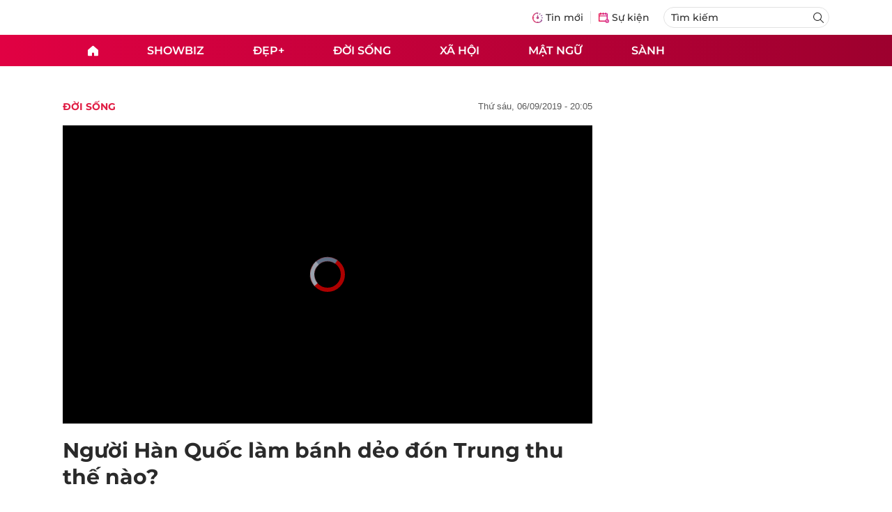

--- FILE ---
content_type: text/html; charset=utf-8
request_url: https://embed.vietnamnettv.vn/v/170979.html
body_size: 2261
content:
<!DOCTYPE html>
<html>
<head>
    <meta charset="utf-8" />
    <meta name="viewport" content="width=device-width,minimum-scale=1,initial-scale=1">
    <title>b&#225;nh dẻo - VietNamNetTV</title>
    <link href="/Content/css?v=zhveyGrZ2sv6iCzsXq58Bgw8a-PIZ_PAYFPoKXWDNsc1" rel="stylesheet"/>

    <script src="/bundles/modernizr?v=wBEWDufH_8Md-Pbioxomt90vm6tJN2Pyy9u9zHtWsPo1"></script>

    <script src="/bundles/jquery?v=FVs3ACwOLIVInrAl5sdzR2jrCDmVOWFbZMY6g6Q0ulE1"></script>

    <style>
        html,
        body {
            height: 100%;
            width: 100%;
            background-color: #000;
            overflow: hidden;
            margin: 0;
            padding: 0;
        }
    </style>
    <link href="/Scripts/player/main.css" rel="stylesheet" />
    <script>
        (function (i, s, o, g, r, a, m) {
            i['GoogleAnalyticsObject'] = r; i[r] = i[r] || function () {
                (i[r].q = i[r].q || []).push(arguments)
            }, i[r].l = 1 * new Date(); a = s.createElement(o),
                m = s.getElementsByTagName(o)[0]; a.async = 1; a.src = g; m.parentNode.insertBefore(a, m)
        })(window, document, 'script', 'https://www.google-analytics.com/analytics.js', 'ga');

        ga('create', 'UA-145901694-1', 'auto');
    </script>
    <!-- Global site tag (gtag.js) - Google Analytics -->
    <script async src="https://www.googletagmanager.com/gtag/js?id=UA-178420971-1"></script>
    <script>
        window.dataLayer = window.dataLayer || [];
        function gtag() { dataLayer.push(arguments); }
        gtag('js', new Date());

        gtag('config', 'UA-178420971-1');
    </script>
    <script src="//imasdk.googleapis.com/js/sdkloader/ima3.js"></script>
    <script src="/Scripts/player/vnn-player.js"></script>
    <script>
        var embedPlayer = {
            isWhiteList: function () {
                var ref = document.referrer;
                if (ref === null || typeof ref === 'undefined' || ref === '') return true;
                var whitelist = ['quyvacxincovid19.gov.vn', 'facebook', 'vietnamnet.vn', 'tintuconline.com.vn', '2sao.vn', 'vietnamnettv.vn', 'vads.vn', 'vads.net.vn', 'localhost', 'echip.com.vn', 'vnnshop.vn', 'vietnamnetad.vn', 'xoso997.vn', 'vietnamnetjsc.vn', 'webkhoedep.vn'];
                var match = false;
                for (var i = whitelist.length - 1; i >= 0; i--) {
                    if (ref.indexOf(whitelist[i]) > -1) {
                        match = true;
                    }
                }
                return match;
            },
            getQuery: function (name, url) {
                if (!url) url = location.href;
                name = name.replace(/[[]/, "\[").replace(/[]]/, "\]");
                var regexS = "[\?&]" + name + "=([^&#]*)";
                var regex = new RegExp(regexS);
                var results = regex.exec(url);
                return results == null ? null : results[1];
            },
            adtag: function (posId) {
                var refer = document.referrer;
                var domain;
                if (refer.indexOf("2sao.vn") >= 0) {
                    return 'https://vads.net.vn/Ad?z=' + posId + '&w=2&domain=2sao.vn/cat0&isvast=1';
                } else if (refer.indexOf("tintuconline.com.vn") >= 0) {
                    return 'https://vads.net.vn/Ad?z=' + posId + '&w=3&domain=http://tintuconline.com.vn/cat0&isvast=1';
                } else if (refer.indexOf('video.vietnamnet.vn') >= 0) {
                    domain = embedPlayer.getQuery('domain');
                    domain = domain == null ? document.getElementById("addomain").value : domain;
                    return 'https://vads.net.vn/Ad?z=' + posId + '&w=4&domain=' + domain + '&isvast=1';
                } else if (refer.indexOf('infonet.vietnamnet.vn') >= 0) {
                    domain = embedPlayer.getQuery('domain');
                    domain = domain == null ? document.getElementById("addomain").value : domain;
                    return 'https://vads.net.vn/Ad?z=' + posId + '&w=8&domain=' + domain + '&isvast=1';
                } else if (refer.indexOf('ictnews.vietnamnet.vn') >= 0) {
                    domain = embedPlayer.getQuery('domain');
                    domain = domain == null ? document.getElementById("addomain").value : domain;
                    return 'https://vads.net.vn/Ad?z=' + posId + '&w=10&domain=' + domain + '&isvast=1';
                } else if (refer.indexOf('vietnamnet.vn') >= 0) {
                    domain = embedPlayer.getQuery('domain');
                    domain = domain == null ? document.getElementById("addomain").value : domain;
                    return 'https://vads.net.vn/Ad?z=' + posId + '&w=1&domain=' + domain + '&isvast=1';
                }
                return '';
            },
            getAuto: function () {
                var auto = embedPlayer.getQuery('auto');
                if (auto !== null && auto === 'false') return false;
                return true;
            }, getMute: function () {
                var mute = embedPlayer.getQuery('mute');
                if (mute !== null && mute === 'false') return false;
                return true;
            },
            Init: function (contentId, hls, mp4, webm, img, postId) {
                VnnPlayer.onInit({
                    selector: '#'+contentId,
                    src: {
                        hls: hls,
                        mp4: mp4
                    },
                    poster: img,
                    ads: {
                        enabled: true,
                        tag: embedPlayer.adtag(postId)
                    }
                });
            },
            InitNoAds: function (contentId, hls, mp4, webm, img, postId) {
                VnnPlayer.onInit({
                    selector: '#' + contentId,
                    src: {
                        hls: hls,
                        mp4: mp4
                    },
                    poster: img,
                    ads: {
                        enabled: false,
                        tag: ''
                    }
                });
            }
        }
    </script>
</head>
<body>
    

<style>
    .rmp-mobile-central-ui {
        left: 0 !important;
        margin-left: 0 !important;
        color: red;
    }

    .rmp-color-bg {
        background: -webkit-linear-gradient(rgba(0,0,0,0),rgba(0,0,0,.8));
        background: -o-linear-gradient(rgba(0,0,0,0),rgba(0,0,0,.8));
        background: -moz-linear-gradient(rgba(0,0,0,0),rgba(0,0,0,.8));
        background: linear-gradient(rgba(0,0,0,0),rgba(0,0,0,.8));
    }
	@media only screen and (min-width: 769px){
            #skipButton, #countdown{
              padding: 1% 2%; 
            }
        }
        @media only screen and (max-width: 768px){
            #countdown,  #skipButton{
              padding: 2% 4%;
            }
        }
    #skipButton {
        display: none;
        background: rgba(0, 0, 0, 1);
        color: rgb(255, 255, 255);
        font-family: arial, sans-serif;
        position: absolute;
        text-align: center;
        right: 0px;
        bottom: 10%;
        cursor: pointer;
        z-index: 9999;
    }

    #countdown {
        display: none;
        background: rgba(0, 0, 0, 1);
        color: rgb(255, 255, 255);
        font-family: arial, sans-serif;
        position: absolute;
        text-align: center;
        right: 0px;
        bottom: 10%;
        cursor: pointer;
        z-index: 9999;
    }
</style>
<input id="ismobile" type="hidden" />
<input id="addomain" type="hidden" value="" />
        
            <script>
                jQuery(document).ready(function() {
                    var hls = 'https://v-cdn.vietnamnetjsc.vn/media/ts/2019/09/06/19/55/1ed3ce42-e9f6-47c7-9fbe-f2b0ef1893a6/playlist.m3u8';
                    var mp4 = 'https://v-cdn.vietnamnetjsc.vn/media/ts/2019/09/06/19/55/1ed3ce42-e9f6-47c7-9fbe-f2b0ef1893a6.mp4';
                    var webm = '';
                    var img = 'https://v-cdn.vietnamnetjsc.vn/media/ts/2019/09/06/19/55/1ed3ce42-e9f6-47c7-9fbe-f2b0ef1893a6_1.jpg';
                    if (embedPlayer.isWhiteList()) {
                        embedPlayer.Init('vnnplayer', hls, mp4, webm, img, 36);
                    } else {
                        jQuery('#vnnplayer').html('<a target="_blank" href="https://video.vietnamnet.vn"><img style="width: 100%;" alt="Video bạn đang xem bị vô hiệu hóa vì chưa được cấp phép bởi VietNamNet" src="'+img+'"><p style="position: absolute;top: 50%;text-align: center;width: 100%;color: red;font-size: 25px;font-weight: bold;background-color: wheat;">Video bạn đang xem bị vô hiệu hóa vì chưa được cấp phép bởi VietNamNet</p></a>');
                    }
                });
            </script>
        

<div id="vnnplayer">
</div>
<div id="countdown"><span style="display: block; vertical-align: middle;"></span></div>
<div id="skipButton"><span style="display: block; vertical-align: middle;">Skip Ad</span></div>
    
</body>
</html>


--- FILE ---
content_type: text/html; charset=UTF-8
request_url: https://auto-load-balancer.likr.tw/api/get_client_ip.php
body_size: -136
content:
"13.58.241.43"